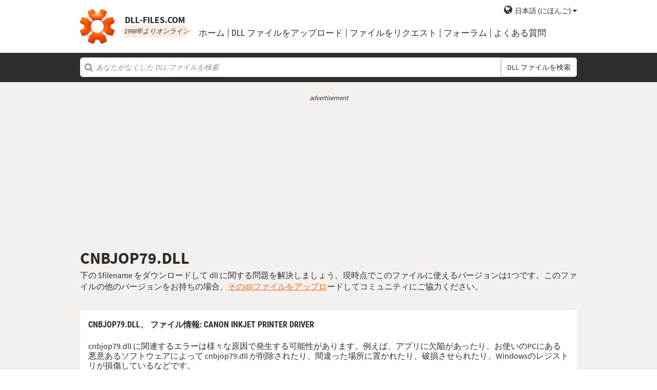

--- FILE ---
content_type: text/html; charset=UTF-8
request_url: https://jp.dll-files.com/cnbjop79.dll.html
body_size: 5664
content:
<!DOCTYPE html>
<html>
    <head>
        <meta charset="utf-8">

            <title>cnbjop79.dll | DLL&#8209;files.comをフリーダウンロード</title>

        <meta name="viewport" content="width=device-width, initial-scale=1, shrink-to-fit=no">
        <meta property="og:site_name" content="DLL-files.com"/>
        <meta property="og:image" content="/assets/img/dll-gear-og.png" >

            <meta name="description" content="無料で cnbjop79.dllをダウンロード。DLL 欠落エラーを修正。自分で解決あるいはDLLエラーの自動修正のためDLL&#8209;files.com Clientを利用する。">
    <meta name="keywords" content="cnbjop79.dll、cnbjop79.dllをダウンロード。">

    



        
        <link rel="stylesheet" href="https://maxcdn.bootstrapcdn.com/font-awesome/4.5.0/css/font-awesome.min.css">
                    <link rel="stylesheet" href="/assets/build/css/build-202509072003.css">
                
        <link rel="apple-touch-icon-precomposed" sizes="57x57" href="/assets/img/favicons/apple-touch-icon-57x57.png" />
        <link rel="apple-touch-icon-precomposed" sizes="114x114" href="/assets/img/favicons/apple-touch-icon-114x114.png" />
        <link rel="apple-touch-icon-precomposed" sizes="72x72" href="/assets/img/favicons/apple-touch-icon-72x72.png" />
        <link rel="apple-touch-icon-precomposed" sizes="144x144" href="/assets/img/favicons/apple-touch-icon-144x144.png" />
        <link rel="apple-touch-icon-precomposed" sizes="60x60" href="/assets/img/favicons/apple-touch-icon-60x60.png" />
        <link rel="apple-touch-icon-precomposed" sizes="120x120" href="/assets/img/favicons/apple-touch-icon-120x120.png" />
        <link rel="apple-touch-icon-precomposed" sizes="76x76" href="/assets/img/favicons/apple-touch-icon-76x76.png" />
        <link rel="apple-touch-icon-precomposed" sizes="152x152" href="/assets/img/favicons/apple-touch-icon-152x152.png" />
        <link rel="icon" type="image/png" href="/assets/img/favicons/favicon-196x196.png" sizes="196x196" />
        <link rel="icon" type="image/png" href="/assets/img/favicons/favicon-96x96.png" sizes="96x96" />
        <link rel="icon" type="image/png" href="/assets/img/favicons/favicon-32x32.png" sizes="32x32" />
        <link rel="icon" type="image/png" href="/assets/img/favicons/favicon-16x16.png" sizes="16x16" />
        <meta name="application-name" content="DLL-files.com"/>
        <meta name="msapplication-TileColor" content="#FFFFFF" />
        <meta name="msapplication-TileImage" content="mstile-144x144.png" />
        <meta name="msapplication-square70x70logo" content="mstile-70x70.png" />
        <meta name="msapplication-square150x150logo" content="mstile-150x150.png" />
        <meta name="msapplication-wide310x150logo" content="mstile-310x150.png" />
        <meta name="msapplication-square310x310logo" content="mstile-310x310.png" />
		<meta property="fb:pages" content="31799504962" />
        
            <link rel="alternate" hreflang="x-default" href="https://www.dll-files.com/cnbjop79.dll.html" />
                    <link rel="alternate" hreflang="pt" href="https://pt.dll-files.com/cnbjop79.dll.html" />
                    <link rel="alternate" hreflang="de" href="https://de.dll-files.com/cnbjop79.dll.html" />
                    <link rel="alternate" hreflang="zh" href="https://cn.dll-files.com/cnbjop79.dll.html" />
                    <link rel="alternate" hreflang="fr" href="https://fr.dll-files.com/cnbjop79.dll.html" />
                    <link rel="alternate" hreflang="es" href="https://es.dll-files.com/cnbjop79.dll.html" />
                    <link rel="alternate" hreflang="ja" href="https://jp.dll-files.com/cnbjop79.dll.html" />
                    <link rel="alternate" hreflang="ko" href="https://ko.dll-files.com/cnbjop79.dll.html" />
                    <link rel="alternate" hreflang="ru" href="https://ru.dll-files.com/cnbjop79.dll.html" />
                    <link rel="alternate" hreflang="tr" href="https://tr.dll-files.com/cnbjop79.dll.html" />
         
            <link rel="canonical" href="https://ja.dll-files.com/cnbjop79.dll.html" />






          
    </head>
    <body lang="ja" class="file-software-page">
                      
        
               



                    <header class="bg-white clearfix">    
    <div class="section-content wrap">
        <a href="/">
            <h3 class="logo">
                <strong>DLL&#8209;files.com</strong>
                <small>1998年よりオンライン</small>
            </h3>
        </a>            
        <div class="right-float nav-wrap clearfix tlfcollapse">
            <nav class="minor right-float">
                <ul>
                    <li class="language-switch" data-active-lang="ja">
                        <a href="#"><span>English</span></a>
                        <ul class="language-menu">
                                                            <li data-lang="en"><a href="https://www.dll-files.com/cnbjop79.dll.html" lang="en" hreflang="en">English</a></li>
                                                                <li data-lang="pt"><a href="https://pt.dll-files.com/cnbjop79.dll.html" lang="pt" hreflang="pt">Português</a></li>
                                                                <li data-lang="de"><a href="https://de.dll-files.com/cnbjop79.dll.html" lang="de" hreflang="de">Deutsch</a></li>
                                                                <li data-lang="zh"><a href="https://cn.dll-files.com/cnbjop79.dll.html" lang="zh" hreflang="zh">中文 (zhōngwén)</a></li>
                                                                <li data-lang="fr"><a href="https://fr.dll-files.com/cnbjop79.dll.html" lang="fr" hreflang="fr">Français</a></li>
                                                                <li data-lang="es"><a href="https://es.dll-files.com/cnbjop79.dll.html" lang="es" hreflang="es">Español</a></li>
                                                                <li data-lang="ja"><a href="https://jp.dll-files.com/cnbjop79.dll.html" lang="ja" hreflang="ja">日本語 (にほんご)</a></li>
                                                                <li data-lang="ko"><a href="https://ko.dll-files.com/cnbjop79.dll.html" lang="ko" hreflang="ko">한국어</a></li>
                                                                <li data-lang="ru"><a href="https://ru.dll-files.com/cnbjop79.dll.html" lang="ru" hreflang="ru">Русский</a></li>
                                                                <li data-lang="tr"><a href="https://tr.dll-files.com/cnbjop79.dll.html" lang="tr" hreflang="tr">Türkçe</a></li>
                                                        </ul>
                    </li>
                </ul>
            </nav>
            <nav class="major clear-float clearfix">
                <ul class="menu">
                    <li><a href="/">ホーム</a></li>
                    <li><a href="/upload/">DLL ファイルをアップロード</a></li>
                    <li><a href="/request/">ファイルをリクエスト</a></li>                    
                    <li><a href="https://forum.dll-files.com/">フォーラム</a></li>
                    <li><a href="/support/">よくある質問</a></li>
                </ul>
            </nav>
        </div>
        <nav id="tlfnav" class="tlfcollapse tlf1000hide">
            <ul>
                <li><a href="/">Home</a></li>
                <li><a href="/upload/">DLL ファイルをアップロード</a></li>
                <li><a href="/request/">ファイルをリクエスト</a></li>
                <li><a href="https://forum.dll-files.com/">Forum</a></li>
                <li><a href="/support/">faq</a></li>
                <li class="language-switch" data-active-lang="ja">
                    <a href="#"><span>English</span>&gt;</a>
                    <ul class="language-menu">
                                                    <li data-lang="en"><a href="https://www.dll-files.com/cnbjop79.dll.html" lang="en" hreflang="en">English</a></li>
                                                        <li data-lang="pt"><a href="https://pt.dll-files.com/cnbjop79.dll.html" lang="pt" hreflang="pt">Português</a></li>
                                                        <li data-lang="de"><a href="https://de.dll-files.com/cnbjop79.dll.html" lang="de" hreflang="de">Deutsch</a></li>
                                                        <li data-lang="zh"><a href="https://cn.dll-files.com/cnbjop79.dll.html" lang="zh" hreflang="zh">中文 (zhōngwén)</a></li>
                                                        <li data-lang="fr"><a href="https://fr.dll-files.com/cnbjop79.dll.html" lang="fr" hreflang="fr">Français</a></li>
                                                        <li data-lang="es"><a href="https://es.dll-files.com/cnbjop79.dll.html" lang="es" hreflang="es">Español</a></li>
                                                        <li data-lang="ja"><a href="https://jp.dll-files.com/cnbjop79.dll.html" lang="ja" hreflang="ja">日本語 (にほんご)</a></li>
                                                        <li data-lang="ko"><a href="https://ko.dll-files.com/cnbjop79.dll.html" lang="ko" hreflang="ko">한국어</a></li>
                                                        <li data-lang="ru"><a href="https://ru.dll-files.com/cnbjop79.dll.html" lang="ru" hreflang="ru">Русский</a></li>
                                                        <li data-lang="tr"><a href="https://tr.dll-files.com/cnbjop79.dll.html" lang="tr" hreflang="tr">Türkçe</a></li>
                                                </ul>
                </li>
            </ul>
        </nav>
        <button class="tlfbtn"><i class="fa">&#xf0c9;</i></button>
    </div>
</header>
            <section class="header-search search bg-black">
    <div class="section-content wrap">
        <form class="file-search ui-front" method="get" action="/search/">
    <input type="text" name="q" placeholder="あなたがなくした DLL ファイルを検索" />
    <button>DLL ファイルを検索</button>
</form>
    </div>
</section>
        
        <section class="bg-beige-light">
    <div class="section-content wrap">
        <div class="fp-content-header">
                   <br>
<center style="font-size: 0.8em; padding-bottom: 0.2em; color: #2d2d2d; font-style: italic;">advertisement</center>
<center>
<script async src="https://pagead2.googlesyndication.com/pagead/js/adsbygoogle.js?client=ca-pub-4499061297217555"
     crossorigin="anonymous"></script>
<!-- dll_top_banner -->
<ins class="adsbygoogle"
     style="display:block"
     data-ad-client="ca-pub-4499061297217555"
     data-ad-slot="2416043918"
     data-ad-format="auto"
     data-full-width-responsive="true"></ins>
<script>
     (adsbygoogle = window.adsbygoogle || []).push({});
</script>
</center>
                                                                                                 <h1>CNBJOP79.DLL</h1>
            <p>
                                    下の $filename をダウンロードして dll に関する問題を解決しましょう。現時点でこのファイルに使えるバージョンは1つです。このファイルの他のバージョンをお持ちの場合、<a href="/upload/">そのdllファイルをアップロ</a>ードしてコミュニティにご協力ください。
                            </p>
        </div>
    </div>
</section>

<section class="with-client-pitch file-download bg-beige-light">
    <div class="section-content wrap">
        <section class="file-description bg-white">
    <div class="section-content wrap">
        <h2 class="minor-minor">cnbjop79.dll、 <strong>ファイル情報</strong>: Canon Inkjet Printer Driver</h2>
        <article class="">


           <p>cnbjop79.dll に関連するエラーは様々な原因で発生する可能性があります。例えば、アプリに欠陥があったり、お使いのPCにある悪意あるソフトウェアによって cnbjop79.dll が削除されたり、間違った場所に置かれたり、破損させられたり、Windowsのレジストリが損傷しているなどです。
            
              
 
   
            
           </p>
            <p>最もよく発生するエラーには次のものがあります:</p>
            <ul>
                <li>cnbjop79.dll がコンピューター上にないため、プログラムを開始できません。この問題を解決するには、プログラムをインストールし直してください。</li>
                <li>cnbjop79.dll の開始に問題が発生しています。指定されたモジュールは見つかりませんでした。</li>
                <li>cnbjop79.dll の読み込みエラー。指定されたモジュールは見つかりませんでした。</li>
                <li>cnbjop79.dll はWindowsでの実行用に設計されていないか、エラーを含んでいます。</li>
            </ul>
            <p>ほとんどの場合の解決策は、 cnbjop79.dll をお使いのPCやWindowsのシステムフォルダに正しくインストールし直すことです。あるいは、プログラムによっては、特にPCゲームでは、DLL ファイルをゲーム/アプリケーションのインストールフォルダに置くことが必要なものもあります。</p>
            <p>詳しいインストールの指示に関しては、弊社の <a href="/support/#208366265">FAQ</a> をご覧ください。</p>
                    </article>
    </div>
</section>

        <section class="bg-white">
                                               
<center style="font-size: 0.8em; padding: 1em 0em 0.2em 0em; color: #2d2d2d; font-style: italic;">advertisement</center>
<center><script async src="https://pagead2.googlesyndication.com/pagead/js/adsbygoogle.js?client=ca-pub-4499061297217555"
     crossorigin="anonymous"></script>
<!-- dll_full_width_in_content -->
<ins class="adsbygoogle"
     style="display:block"
     data-ad-client="ca-pub-4499061297217555"
     data-ad-slot="4978066993"
     data-ad-format="auto"
     data-full-width-responsive="true"></ins>
<script>
     (adsbygoogle = window.adsbygoogle || []).push({});
</script></center>

                                 
            <div id="grid-container">
                                                                                    <section class="file-info-grid" 
                                 data-v="0.3.1536.1" 
                                 data-l="u.s. english"
                                                                      data-d="canon inkjet printer driver"
                                                                  >
                            <div class="inner-grid">
                                <div class="left-pane">
                                    <p>Version</p>
                                    <p>Architecture</p>
                                    <p>ファイルサイズ</p>
                                    <p>言語</p>
                                    <p>Company</p>
                                    <p>詳細</p>
                                </div>
                                <div class="right-pane">
                                    <p>0.3.1536.1</p>
                                    <p>32</p>
                                    <p>30 kb</p>
                                    <p>U.S. English</p>
                                    <p>CANON INC.</p>
                                    <p>Canon Inkjet Printer Driver</p>
                                </div>
                            </div>
                            <div class="download-pane">

                                <div><b>MD5: </b><i title="It is used to verify file integrity" class="fa fa-question-circle" aria-hidden="true"></i><span>952c5a098ec47898e5d46ade46fa8401</span></div>
                                <div><b>SHA-1: </b><i title="It is used to verify file integrity" class="fa fa-question-circle" aria-hidden="true"></i><span>930347f8cd2b7a5b72630f5a1f4424f35432de03</span></div>
                                <div class="download-link">
                                    <i class="fa fa-download" aria-hidden="true"></i>
                                    <a href="/download/952c5a098ec47898e5d46ade46fa8401/cnbjop79.dll.html?c=SnBERG5ab2E3M3A0UGpqRFMxMUtqQT09" data-ga-action="952c5a098ec47898e5d46ade46fa8401" data-ga-label="cnbjop79.dll">ダウンロード</a>
                                </div>
                                <div><b>Zip ファイルサイズ: </b><span>17.2 kb</span></div>
                            </div>
                        </section>

				       
	                        


						 
                                                </div>
        </section>
    </div>
</section>
<section class="forum bullet-points bg-beige-light">
    <div class="section-content wrap">
        <section class="icon-badge-left">
            <h3 class="major">cnbjop79.dll の問題を解決するためにもっとお手伝いが必要ですか。</h3>
            <p>われわれにない情報をお持ちですか？<br>
            われわれのアドバイスは役立ちましたか、あるいは何か不足していますか？<br>
            われわれのフォーラムは有資格者のテクニカル専門家および大きなコミュニティの双方からヘルプを得ることが出来る場所です。サインアップをし、質問を投稿するとあなたの受信箱に直接回答が届きます。</p>
            <p class="cta">
                <a href="https://forum.dll-files.com">forum.dll-files.com</a>
            </p>
        </section>
    </div>
</section>


               
<center style="font-size: 0.8em; padding: 1em 0em 0.2em 0em; color: #2d2d2d; font-style: italic;">advertisement</center>
<center>
<pubguru data-pg-ad="dll_bottom_banner" style="padding: 0.1em 0em 1em 0em;"></pubguru>
</center>
                 <footer>
                <section class="social bg-white">
    <div class="clearfix section-content wrap">
        <div class="testimonial">
            <p>当社は1998年にオンラインで創業し、以来世界中の大変多くの人々が私たちのウェブサイトを閲覧してくださいました。</p>
        </div>
            <div class="facebook">
        <div class="fb-page" data-href="https://www.facebook.com/dllfiles/" data-width="500px">
            <div class="fb-xfbml-parse-ignore">
                <blockquote cite="https://www.facebook.com/dllfiles/">
                    <a href="https://www.facebook.com/dllfiles/">DLL-files.com</a>
                </blockquote>
            </div>
        </div>
    </div>
        <div class="trust">
            <p>毎月250万以上ダウンロード</p>
        </div>
    </div>
</section>

            <section class="page-end bg-black">
    <div class="clearfix section-content wrap">
        <div class="wrap">
            <nav>
                <ul>
                    <li><a href="/about/">当社について</a></li>
                    <li><a href="/advertise/">Advertise</a></li>
                    <li><a href="/privacy/">プライバシーポリシー</a></li>
                    <li><a href="/disclaimer/">免責事項</a></li>
                    <li><a href="/client/">DLL-Files Client</a></li>
                    <li><a href="/get-fixer/">DLL-Files Fixer</a></li>
                </ul>
            </nav>
            <p>DLL&#8209;files.comはスウェーデンの Tilf ABが所有し運営しています。 ウェブサイトの内容およびDLL ファイルの集合は全体として（全ての著作権法に属する）は著作権で保護される Tilf AB 1998-2026。</p>
        </div>
    </div>
</section>
        </footer>

                    <script src="https://ajax.googleapis.com/ajax/libs/jquery/2.2.0/jquery.min.js"></script>
            <script>if (typeof window.jQuery === 'undefined') { document.write('<script src="/assets/js/vendor/jquery-2.2.0.min.js"><\/script>'); }</script>
            <script src="https://ajax.googleapis.com/ajax/libs/jqueryui/1.11.4/jquery-ui.min.js"></script>
            <script>if (typeof window.jQuery.ui === 'undefined') { document.write('<script src="/assets/js/vendor/jquery-ui-1.11.4.min.js" defer><\/script>'); }</script>
                <script src="/assets/js/vendor/autotrack.js" async></script>
        <script src="/assets/js/main.js" defer></script>
        
            <script src="/assets/js/dllsort.js" defer></script>
    <div id="fb-root"></div>
<script>
    $(function() {
        $('section.social').find('div.facebook').onFirstScroll(function (e) {
            if (!window.fbAsyncInit) {
                console.log('need fbAsyncInit')
                window.fbAsyncInit = function() {
                    FB.init({
                    appId      : '153851522244',
                    xfbml      : true,
                    version    : 'v2.8'
                    });
                    FB.AppEvents.logPageView();
                };
            }

            (function(d, s, id){
                var js, fjs = d.getElementsByTagName(s)[0];
                if (d.getElementById(id)) {return;}
                js = d.createElement(s); js.id = id;
                js.src = "//connect.facebook.net/en_US/sdk.js";
                fjs.parentNode.insertBefore(js, fjs);
            }(document, 'script', 'facebook-jssdk'));
        });
    });
</script>

        <script>
    (function(i,s,o,g,r,a,m){i['GoogleAnalyticsObject']=r;i[r]=i[r]||function(){
    (i[r].q=i[r].q||[]).push(arguments)},i[r].l=1*new Date();a=s.createElement(o),
    m=s.getElementsByTagName(o)[0];a.async=1;a.src=g;m.parentNode.insertBefore(a,m)
    })(window,document,'script','//www.google-analytics.com/analytics.js','ga');

    ga('create', 'UA-190292-2', 'auto');
    ga('require', 'eventTracker');
    ga('set', 'dimension1', 'd-0');
    ga('send', 'pageview');
</script>
    </body>
</html>


--- FILE ---
content_type: text/html; charset=utf-8
request_url: https://www.google.com/recaptcha/api2/aframe
body_size: 268
content:
<!DOCTYPE HTML><html><head><meta http-equiv="content-type" content="text/html; charset=UTF-8"></head><body><script nonce="RQue_XNCdX0qOfsJCZO8cw">/** Anti-fraud and anti-abuse applications only. See google.com/recaptcha */ try{var clients={'sodar':'https://pagead2.googlesyndication.com/pagead/sodar?'};window.addEventListener("message",function(a){try{if(a.source===window.parent){var b=JSON.parse(a.data);var c=clients[b['id']];if(c){var d=document.createElement('img');d.src=c+b['params']+'&rc='+(localStorage.getItem("rc::a")?sessionStorage.getItem("rc::b"):"");window.document.body.appendChild(d);sessionStorage.setItem("rc::e",parseInt(sessionStorage.getItem("rc::e")||0)+1);localStorage.setItem("rc::h",'1769448814336');}}}catch(b){}});window.parent.postMessage("_grecaptcha_ready", "*");}catch(b){}</script></body></html>